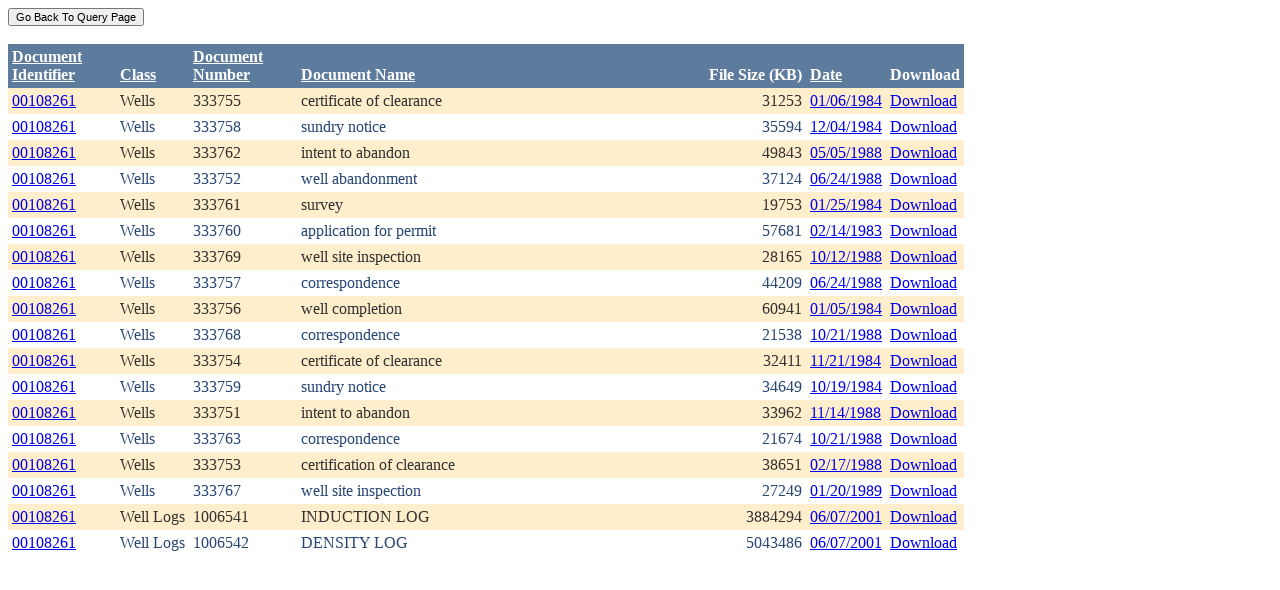

--- FILE ---
content_type: text/html; charset=utf-8
request_url: https://ecmc.state.co.us/weblink/Results.aspx?ID=00108261
body_size: 31323
content:


<!DOCTYPE html PUBLIC "-//W3C//DTD XHTML 1.0 Transitional//EN" "http://www.w3.org/TR/xhtml1/DTD/xhtml1-transitional.dtd">
<html xmlns="http://www.w3.org/1999/xhtml">
<head id="Head1"><title>
	Main Index Search Results
</title></head>
<body>
	<form name="form1" method="post" action="./Results.aspx?ID=00108261" id="form1">
<div>
<input type="hidden" name="__EVENTTARGET" id="__EVENTTARGET" value="" />
<input type="hidden" name="__EVENTARGUMENT" id="__EVENTARGUMENT" value="" />
<input type="hidden" name="__VIEWSTATE" id="__VIEWSTATE" value="/[base64]/[base64]/[base64]/[base64]/[base64]/[base64]/[base64]/[base64]/[base64]/[base64]/[base64]/[base64]/RG9jdW1lbnRJZD0xMDY5MDg3ZGQCDQ9kFhRmD2QWAgIBDw8WBh8FBQ5Ub2NJRDogMTIxNTQ3Nh8GBRhSZXN1bHRzLmFzcHg/[base64]/[base64]/RG9jdW1lbnRJZD0xNDc3NDQ3ZGQCEA9kFhRmD2QWAgIBDw8WBh8FBQ5Ub2NJRDogMTU2MTkxNR8GBRhSZXN1bHRzLmFzcHg/[base64]/RG9jdW1lbnRJZD0yMjg2ODI1ZGQCEg9kFhRmD2QWAgIBDw8WBh8FBQ5Ub2NJRDogMjM1Njg5MR8GBRhSZXN1bHRzLmFzcHg/[base64]" />
</div>

<script type="text/javascript">
//<![CDATA[
var theForm = document.forms['form1'];
if (!theForm) {
    theForm = document.form1;
}
function __doPostBack(eventTarget, eventArgument) {
    if (!theForm.onsubmit || (theForm.onsubmit() != false)) {
        theForm.__EVENTTARGET.value = eventTarget;
        theForm.__EVENTARGUMENT.value = eventArgument;
        theForm.submit();
    }
}
//]]>
</script>


<div>

	<input type="hidden" name="__VIEWSTATEGENERATOR" id="__VIEWSTATEGENERATOR" value="6D431AC3" />
	<input type="hidden" name="__EVENTVALIDATION" id="__EVENTVALIDATION" value="/wEdAAdQ3g/B4klo1gw4FIlRseF/8U64O7P3hu9FCADqHdzsao7ncSQaX9joRNAdNTIt5aR7I/cJ8I6XTO/562emt6htpKNhlwykdoTP9sn/t+fxJ5SolpRqbM5TXvhFMOa7Wgo02VOyj5OSOHuAq5gVUE8ppI3hecDJtrvT0c3Z/c+XWkJ7xxv+TNSHQrhofjniopU=" />
</div>
		<div>
		    <input type="submit" name="ctl01" value="Go Back To Query Page" style="font-size:11px" /><br />
			<br />
			<div>
	<table cellspacing="0" cellpadding="4" border="0" id="WQResultGridView" style="color:#333333;border-collapse:collapse;">
		<tr style="color:White;background-color:#5D7B9D;font-weight:bold;">
			<th align="left" scope="col" style="width:100px;"><a href="javascript:__doPostBack(&#39;WQResultGridView&#39;,&#39;Sort$Unique_ID&#39;)" style="color:White;">Document<br/>Identifier</a></th><th align="left" valign="bottom" scope="col"><a href="javascript:__doPostBack(&#39;WQResultGridView&#39;,&#39;Sort$Class&#39;)" style="color:White;">Class</a></th><th align="left" scope="col" style="width:100px;"><a href="javascript:__doPostBack(&#39;WQResultGridView&#39;,&#39;Sort$Document_Number&#39;)" style="color:White;">Document<br/>Number</a></th><th align="left" valign="bottom" scope="col" style="width:400px;"><a href="javascript:__doPostBack(&#39;WQResultGridView&#39;,&#39;Sort$Document_Name&#39;)" style="color:White;">Document Name</a></th><th align="left" valign="bottom" scope="col">File Size (KB)</th><th align="left" valign="bottom" scope="col"><a href="javascript:__doPostBack(&#39;WQResultGridView&#39;,&#39;Sort$DocDate&#39;)" style="color:White;">Date</a></th><th valign="bottom" scope="col">Download</th>
		</tr><tr style="color:#333333;background-color:#FFEECC;">
			<td valign="top">
                            <a id="WQResultGridView_ctl02_HyperLink3" title="TocID: 213206" href="Results.aspx?ID=00108261">00108261</a>
                        </td><td valign="top" style="white-space:nowrap;">
                            <span id="WQResultGridView_ctl02_Label1">Wells</span>
                        </td><td valign="top">
                            
                            <span id="WQResultGridView_ctl02_Label1">333755</span>
                        </td><td valign="top" style="width:400px;">certificate of clearance</td><td align="right" valign="top">31253</td><td valign="bottom">
                            <a id="WQResultGridView_ctl02_HyperLink3" href="Results.aspx?DocDate=01/06/1984">01/06/1984</a>
                        </td><td valign="top">
                            
                            <a id="WQResultGridView_ctl02_HyperLink1" href="DownloadDocumentPDF.aspx?DocumentId=213206">Download</a>
                            
                        </td>
		</tr><tr style="color:#284775;background-color:White;">
			<td valign="top">
                            <a id="WQResultGridView_ctl03_HyperLink3" title="TocID: 226911" href="Results.aspx?ID=00108261">00108261</a>
                        </td><td valign="top" style="white-space:nowrap;">
                            <span id="WQResultGridView_ctl03_Label1">Wells</span>
                        </td><td valign="top">
                            
                            <span id="WQResultGridView_ctl03_Label1">333758</span>
                        </td><td valign="top" style="width:400px;">sundry notice</td><td align="right" valign="top">35594</td><td valign="bottom">
                            <a id="WQResultGridView_ctl03_HyperLink3" href="Results.aspx?DocDate=12/04/1984">12/04/1984</a>
                        </td><td valign="top">
                            
                            <a id="WQResultGridView_ctl03_HyperLink1" href="DownloadDocumentPDF.aspx?DocumentId=226911">Download</a>
                            
                        </td>
		</tr><tr style="color:#333333;background-color:#FFEECC;">
			<td valign="top">
                            <a id="WQResultGridView_ctl04_HyperLink3" title="TocID: 251102" href="Results.aspx?ID=00108261">00108261</a>
                        </td><td valign="top" style="white-space:nowrap;">
                            <span id="WQResultGridView_ctl04_Label1">Wells</span>
                        </td><td valign="top">
                            
                            <span id="WQResultGridView_ctl04_Label1">333762</span>
                        </td><td valign="top" style="width:400px;">intent to abandon</td><td align="right" valign="top">49843</td><td valign="bottom">
                            <a id="WQResultGridView_ctl04_HyperLink3" href="Results.aspx?DocDate=05/05/1988">05/05/1988</a>
                        </td><td valign="top">
                            
                            <a id="WQResultGridView_ctl04_HyperLink1" href="DownloadDocumentPDF.aspx?DocumentId=251102">Download</a>
                            
                        </td>
		</tr><tr style="color:#284775;background-color:White;">
			<td valign="top">
                            <a id="WQResultGridView_ctl05_HyperLink3" title="TocID: 300243" href="Results.aspx?ID=00108261">00108261</a>
                        </td><td valign="top" style="white-space:nowrap;">
                            <span id="WQResultGridView_ctl05_Label1">Wells</span>
                        </td><td valign="top">
                            
                            <span id="WQResultGridView_ctl05_Label1">333752</span>
                        </td><td valign="top" style="width:400px;">well abandonment</td><td align="right" valign="top">37124</td><td valign="bottom">
                            <a id="WQResultGridView_ctl05_HyperLink3" href="Results.aspx?DocDate=06/24/1988">06/24/1988</a>
                        </td><td valign="top">
                            
                            <a id="WQResultGridView_ctl05_HyperLink1" href="DownloadDocumentPDF.aspx?DocumentId=300243">Download</a>
                            
                        </td>
		</tr><tr style="color:#333333;background-color:#FFEECC;">
			<td valign="top">
                            <a id="WQResultGridView_ctl06_HyperLink3" title="TocID: 424165" href="Results.aspx?ID=00108261">00108261</a>
                        </td><td valign="top" style="white-space:nowrap;">
                            <span id="WQResultGridView_ctl06_Label1">Wells</span>
                        </td><td valign="top">
                            
                            <span id="WQResultGridView_ctl06_Label1">333761</span>
                        </td><td valign="top" style="width:400px;">survey</td><td align="right" valign="top">19753</td><td valign="bottom">
                            <a id="WQResultGridView_ctl06_HyperLink3" href="Results.aspx?DocDate=01/25/1984">01/25/1984</a>
                        </td><td valign="top">
                            
                            <a id="WQResultGridView_ctl06_HyperLink1" href="DownloadDocumentPDF.aspx?DocumentId=424165">Download</a>
                            
                        </td>
		</tr><tr style="color:#284775;background-color:White;">
			<td valign="top">
                            <a id="WQResultGridView_ctl07_HyperLink3" title="TocID: 527129" href="Results.aspx?ID=00108261">00108261</a>
                        </td><td valign="top" style="white-space:nowrap;">
                            <span id="WQResultGridView_ctl07_Label1">Wells</span>
                        </td><td valign="top">
                            
                            <span id="WQResultGridView_ctl07_Label1">333760</span>
                        </td><td valign="top" style="width:400px;">application for permit</td><td align="right" valign="top">57681</td><td valign="bottom">
                            <a id="WQResultGridView_ctl07_HyperLink3" href="Results.aspx?DocDate=02/14/1983">02/14/1983</a>
                        </td><td valign="top">
                            
                            <a id="WQResultGridView_ctl07_HyperLink1" href="DownloadDocumentPDF.aspx?DocumentId=527129">Download</a>
                            
                        </td>
		</tr><tr style="color:#333333;background-color:#FFEECC;">
			<td valign="top">
                            <a id="WQResultGridView_ctl08_HyperLink3" title="TocID: 660579" href="Results.aspx?ID=00108261">00108261</a>
                        </td><td valign="top" style="white-space:nowrap;">
                            <span id="WQResultGridView_ctl08_Label1">Wells</span>
                        </td><td valign="top">
                            
                            <span id="WQResultGridView_ctl08_Label1">333769</span>
                        </td><td valign="top" style="width:400px;">well site inspection</td><td align="right" valign="top">28165</td><td valign="bottom">
                            <a id="WQResultGridView_ctl08_HyperLink3" href="Results.aspx?DocDate=10/12/1988">10/12/1988</a>
                        </td><td valign="top">
                            
                            <a id="WQResultGridView_ctl08_HyperLink1" href="DownloadDocumentPDF.aspx?DocumentId=660579">Download</a>
                            
                        </td>
		</tr><tr style="color:#284775;background-color:White;">
			<td valign="top">
                            <a id="WQResultGridView_ctl09_HyperLink3" title="TocID: 884015" href="Results.aspx?ID=00108261">00108261</a>
                        </td><td valign="top" style="white-space:nowrap;">
                            <span id="WQResultGridView_ctl09_Label1">Wells</span>
                        </td><td valign="top">
                            
                            <span id="WQResultGridView_ctl09_Label1">333757</span>
                        </td><td valign="top" style="width:400px;">correspondence</td><td align="right" valign="top">44209</td><td valign="bottom">
                            <a id="WQResultGridView_ctl09_HyperLink3" href="Results.aspx?DocDate=06/24/1988">06/24/1988</a>
                        </td><td valign="top">
                            
                            <a id="WQResultGridView_ctl09_HyperLink1" href="DownloadDocumentPDF.aspx?DocumentId=884015">Download</a>
                            
                        </td>
		</tr><tr style="color:#333333;background-color:#FFEECC;">
			<td valign="top">
                            <a id="WQResultGridView_ctl10_HyperLink3" title="TocID: 905143" href="Results.aspx?ID=00108261">00108261</a>
                        </td><td valign="top" style="white-space:nowrap;">
                            <span id="WQResultGridView_ctl10_Label1">Wells</span>
                        </td><td valign="top">
                            
                            <span id="WQResultGridView_ctl10_Label1">333756</span>
                        </td><td valign="top" style="width:400px;">well completion</td><td align="right" valign="top">60941</td><td valign="bottom">
                            <a id="WQResultGridView_ctl10_HyperLink3" href="Results.aspx?DocDate=01/05/1984">01/05/1984</a>
                        </td><td valign="top">
                            
                            <a id="WQResultGridView_ctl10_HyperLink1" href="DownloadDocumentPDF.aspx?DocumentId=905143">Download</a>
                            
                        </td>
		</tr><tr style="color:#284775;background-color:White;">
			<td valign="top">
                            <a id="WQResultGridView_ctl11_HyperLink3" title="TocID: 906163" href="Results.aspx?ID=00108261">00108261</a>
                        </td><td valign="top" style="white-space:nowrap;">
                            <span id="WQResultGridView_ctl11_Label1">Wells</span>
                        </td><td valign="top">
                            
                            <span id="WQResultGridView_ctl11_Label1">333768</span>
                        </td><td valign="top" style="width:400px;">correspondence</td><td align="right" valign="top">21538</td><td valign="bottom">
                            <a id="WQResultGridView_ctl11_HyperLink3" href="Results.aspx?DocDate=10/21/1988">10/21/1988</a>
                        </td><td valign="top">
                            
                            <a id="WQResultGridView_ctl11_HyperLink1" href="DownloadDocumentPDF.aspx?DocumentId=906163">Download</a>
                            
                        </td>
		</tr><tr style="color:#333333;background-color:#FFEECC;">
			<td valign="top">
                            <a id="WQResultGridView_ctl12_HyperLink3" title="TocID: 988804" href="Results.aspx?ID=00108261">00108261</a>
                        </td><td valign="top" style="white-space:nowrap;">
                            <span id="WQResultGridView_ctl12_Label1">Wells</span>
                        </td><td valign="top">
                            
                            <span id="WQResultGridView_ctl12_Label1">333754</span>
                        </td><td valign="top" style="width:400px;">certificate of clearance</td><td align="right" valign="top">32411</td><td valign="bottom">
                            <a id="WQResultGridView_ctl12_HyperLink3" href="Results.aspx?DocDate=11/21/1984">11/21/1984</a>
                        </td><td valign="top">
                            
                            <a id="WQResultGridView_ctl12_HyperLink1" href="DownloadDocumentPDF.aspx?DocumentId=988804">Download</a>
                            
                        </td>
		</tr><tr style="color:#284775;background-color:White;">
			<td valign="top">
                            <a id="WQResultGridView_ctl13_HyperLink3" title="TocID: 1069087" href="Results.aspx?ID=00108261">00108261</a>
                        </td><td valign="top" style="white-space:nowrap;">
                            <span id="WQResultGridView_ctl13_Label1">Wells</span>
                        </td><td valign="top">
                            
                            <span id="WQResultGridView_ctl13_Label1">333759</span>
                        </td><td valign="top" style="width:400px;">sundry notice</td><td align="right" valign="top">34649</td><td valign="bottom">
                            <a id="WQResultGridView_ctl13_HyperLink3" href="Results.aspx?DocDate=10/19/1984">10/19/1984</a>
                        </td><td valign="top">
                            
                            <a id="WQResultGridView_ctl13_HyperLink1" href="DownloadDocumentPDF.aspx?DocumentId=1069087">Download</a>
                            
                        </td>
		</tr><tr style="color:#333333;background-color:#FFEECC;">
			<td valign="top">
                            <a id="WQResultGridView_ctl14_HyperLink3" title="TocID: 1215476" href="Results.aspx?ID=00108261">00108261</a>
                        </td><td valign="top" style="white-space:nowrap;">
                            <span id="WQResultGridView_ctl14_Label1">Wells</span>
                        </td><td valign="top">
                            
                            <span id="WQResultGridView_ctl14_Label1">333751</span>
                        </td><td valign="top" style="width:400px;">intent to abandon</td><td align="right" valign="top">33962</td><td valign="bottom">
                            <a id="WQResultGridView_ctl14_HyperLink3" href="Results.aspx?DocDate=11/14/1988">11/14/1988</a>
                        </td><td valign="top">
                            
                            <a id="WQResultGridView_ctl14_HyperLink1" href="DownloadDocumentPDF.aspx?DocumentId=1215476">Download</a>
                            
                        </td>
		</tr><tr style="color:#284775;background-color:White;">
			<td valign="top">
                            <a id="WQResultGridView_ctl15_HyperLink3" title="TocID: 1278670" href="Results.aspx?ID=00108261">00108261</a>
                        </td><td valign="top" style="white-space:nowrap;">
                            <span id="WQResultGridView_ctl15_Label1">Wells</span>
                        </td><td valign="top">
                            
                            <span id="WQResultGridView_ctl15_Label1">333763</span>
                        </td><td valign="top" style="width:400px;">correspondence</td><td align="right" valign="top">21674</td><td valign="bottom">
                            <a id="WQResultGridView_ctl15_HyperLink3" href="Results.aspx?DocDate=10/21/1988">10/21/1988</a>
                        </td><td valign="top">
                            
                            <a id="WQResultGridView_ctl15_HyperLink1" href="DownloadDocumentPDF.aspx?DocumentId=1278670">Download</a>
                            
                        </td>
		</tr><tr style="color:#333333;background-color:#FFEECC;">
			<td valign="top">
                            <a id="WQResultGridView_ctl16_HyperLink3" title="TocID: 1477447" href="Results.aspx?ID=00108261">00108261</a>
                        </td><td valign="top" style="white-space:nowrap;">
                            <span id="WQResultGridView_ctl16_Label1">Wells</span>
                        </td><td valign="top">
                            
                            <span id="WQResultGridView_ctl16_Label1">333753</span>
                        </td><td valign="top" style="width:400px;">certification of clearance</td><td align="right" valign="top">38651</td><td valign="bottom">
                            <a id="WQResultGridView_ctl16_HyperLink3" href="Results.aspx?DocDate=02/17/1988">02/17/1988</a>
                        </td><td valign="top">
                            
                            <a id="WQResultGridView_ctl16_HyperLink1" href="DownloadDocumentPDF.aspx?DocumentId=1477447">Download</a>
                            
                        </td>
		</tr><tr style="color:#284775;background-color:White;">
			<td valign="top">
                            <a id="WQResultGridView_ctl17_HyperLink3" title="TocID: 1561915" href="Results.aspx?ID=00108261">00108261</a>
                        </td><td valign="top" style="white-space:nowrap;">
                            <span id="WQResultGridView_ctl17_Label1">Wells</span>
                        </td><td valign="top">
                            
                            <span id="WQResultGridView_ctl17_Label1">333767</span>
                        </td><td valign="top" style="width:400px;">well site inspection</td><td align="right" valign="top">27249</td><td valign="bottom">
                            <a id="WQResultGridView_ctl17_HyperLink3" href="Results.aspx?DocDate=01/20/1989">01/20/1989</a>
                        </td><td valign="top">
                            
                            <a id="WQResultGridView_ctl17_HyperLink1" href="DownloadDocumentPDF.aspx?DocumentId=1561915">Download</a>
                            
                        </td>
		</tr><tr style="color:#333333;background-color:#FFEECC;">
			<td valign="top">
                            <a id="WQResultGridView_ctl18_HyperLink3" title="TocID: 2286825" href="Results.aspx?ID=00108261">00108261</a>
                        </td><td valign="top" style="white-space:nowrap;">
                            <span id="WQResultGridView_ctl18_Label1">Well Logs</span>
                        </td><td valign="top">
                            
                            <span id="WQResultGridView_ctl18_Label1">1006541</span>
                        </td><td valign="top" style="width:400px;">INDUCTION LOG</td><td align="right" valign="top">3884294</td><td valign="bottom">
                            <a id="WQResultGridView_ctl18_HyperLink3" href="Results.aspx?DocDate=06/07/2001">06/07/2001</a>
                        </td><td valign="top">
                            
                            <a id="WQResultGridView_ctl18_HyperLink1" href="DownloadDocumentPDF.aspx?DocumentId=2286825">Download</a>
                            
                        </td>
		</tr><tr style="color:#284775;background-color:White;">
			<td valign="top">
                            <a id="WQResultGridView_ctl19_HyperLink3" title="TocID: 2356891" href="Results.aspx?ID=00108261">00108261</a>
                        </td><td valign="top" style="white-space:nowrap;">
                            <span id="WQResultGridView_ctl19_Label1">Well Logs</span>
                        </td><td valign="top">
                            
                            <span id="WQResultGridView_ctl19_Label1">1006542</span>
                        </td><td valign="top" style="width:400px;">DENSITY LOG</td><td align="right" valign="top">5043486</td><td valign="bottom">
                            <a id="WQResultGridView_ctl19_HyperLink3" href="Results.aspx?DocDate=06/07/2001">06/07/2001</a>
                        </td><td valign="top">
                            
                            <a id="WQResultGridView_ctl19_HyperLink1" href="DownloadDocumentPDF.aspx?DocumentId=2356891">Download</a>
                            
                        </td>
		</tr>
	</table>
</div>
			
		</div>
        
	</form>
</body>
</html>
